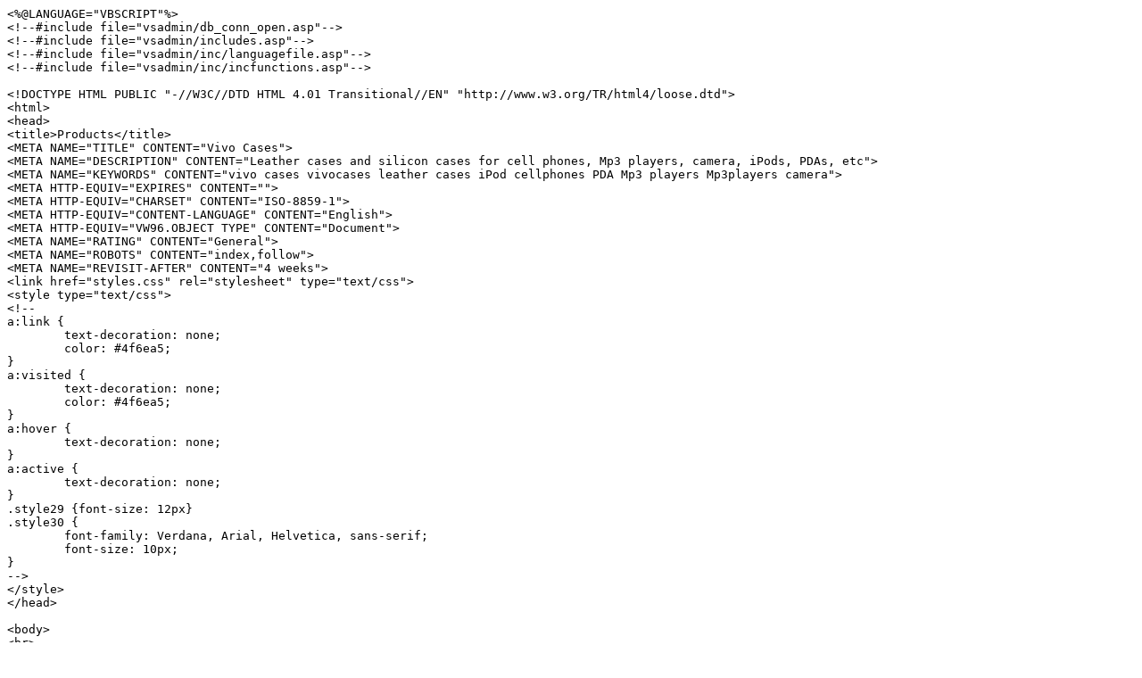

--- FILE ---
content_type: text/plain
request_url: https://vivocases.com/proddetail.asp?prod=IPDMINILTHRBLK
body_size: 1313
content:
<%@LANGUAGE="VBSCRIPT"%>
<!--#include file="vsadmin/db_conn_open.asp"-->
<!--#include file="vsadmin/includes.asp"-->
<!--#include file="vsadmin/inc/languagefile.asp"-->
<!--#include file="vsadmin/inc/incfunctions.asp"-->

<!DOCTYPE HTML PUBLIC "-//W3C//DTD HTML 4.01 Transitional//EN" "http://www.w3.org/TR/html4/loose.dtd">
<html>
<head>
<title>Products</title>
<META NAME="TITLE" CONTENT="Vivo Cases">
<META NAME="DESCRIPTION" CONTENT="Leather cases and silicon cases for cell phones, Mp3 players, camera, iPods, PDAs, etc">
<META NAME="KEYWORDS" CONTENT="vivo cases vivocases leather cases iPod cellphones PDA Mp3 players Mp3players camera">
<META HTTP-EQUIV="EXPIRES" CONTENT="">
<META HTTP-EQUIV="CHARSET" CONTENT="ISO-8859-1">
<META HTTP-EQUIV="CONTENT-LANGUAGE" CONTENT="English">
<META HTTP-EQUIV="VW96.OBJECT TYPE" CONTENT="Document">
<META NAME="RATING" CONTENT="General">
<META NAME="ROBOTS" CONTENT="index,follow">
<META NAME="REVISIT-AFTER" CONTENT="4 weeks">
<link href="styles.css" rel="stylesheet" type="text/css">
<style type="text/css">
<!--
a:link {
	text-decoration: none;
	color: #4f6ea5;
}
a:visited {
	text-decoration: none;
	color: #4f6ea5;
}
a:hover {
	text-decoration: none;
}
a:active {
	text-decoration: none;
}
.style29 {font-size: 12px}
.style30 {
	font-family: Verdana, Arial, Helvetica, sans-serif;
	font-size: 10px;
}
-->
</style>
</head>

<body>
<br>
<table width="610" border="0" align="center" cellpadding="0" cellspacing="0" bgcolor="#FFFFFF">
  <tr bgcolor="#FFFFFF">
    <td height="2" colspan="5" class="style1"><img src="images2/pixel.gif" width="1" height="1"></td>
  </tr>
  <tr>
    <td colspan="5" bgcolor="#FFFFFF"><div align="center"><img src="images2/banner.jpg" width="719" height="101">
    </div></td>
  </tr>
  <tr>
    <td height="15" colspan="5" class="style23"><div align="center"><a href="default.asp">Home</a> 
	&nbsp;&nbsp;&nbsp;<img src="images2/point_19.jpg" width="1" height="10">&nbsp;&nbsp;&nbsp;
	<a href="categories.asp">Products</a> 
	&nbsp;&nbsp;&nbsp;<img src="images2/point_19.jpg" width="1" height="10">&nbsp;&nbsp;&nbsp;
	<a class="dark" href="affiliate.asp"> Affiliates</a> 
	&nbsp;&nbsp;&nbsp;<img src="images2/point_19.jpg" width="1" height="10">&nbsp;&nbsp;&nbsp;
	<a class="dark" href="search.asp"> Search</a> 
	&nbsp;&nbsp;&nbsp;<img src="images2/point_19.jpg" width="1" height="10">&nbsp;&nbsp;&nbsp;
	<a class="dark" href="cart.asp"> Checkout</a> 
	&nbsp;&nbsp;&nbsp;<img src="images2/point_19.jpg" width="1" height="10">&nbsp;&nbsp;&nbsp;
	<a class="dark" href="#"> Contact</a></div></td>
  </tr>
  <tr bgcolor="#d1d7e5">
    <td colspan="5"><img src="images2/pixel.gif" width="1" height="1"></td>
  </tr>
  <tr>
    <td colspan="5"><img src="images2/pixel.gif" width="1" height="1"></td>
  </tr>
  <tr>
    <td width="148" bgcolor="#d9dfe3" class="style21"><div align="center">NAVIGATION</div></td>
    <td>&nbsp;</td>
    <td bgcolor="#D9DFE3"><div align="center" class="style21">Products</div></td>
    <td>&nbsp;</td>
    <td width="123" bgcolor="#D9DFE3"><div align="center" class="style21">Accessories</div></td>
  </tr>
  <tr>
    <td rowspan="2" valign="top" bgcolor="#bfc9d0" class="style22">
	<form method="POST" action="search.asp">
     
        <div align="center">
          <br>
          <input type="hidden" name="posted" value="1">
          <input type="hidden" name="sprice" value="">
          <table width="50" border="0" cellspacing="0" cellpadding="0">
            <tr>
              <td><input class="style13" type="text" name="stext"></td>
              <td><input type="image" name="Submit" src="images2/go.jpg" border="0" width="35" height="18"></td>
            </tr>
          </table>
      </div>
	</form>	
	
	  <!--#include file="_menu.asp"-->	<p align="center"><img src="images2/pixel.gif" width="1" height="1">
  <p align="center"> 
        <!--#include file="vsadmin/inc/incminicart.asp"--> <p>
    <p>&nbsp;</p></td>
    <td width="5" height="59">&nbsp;</td>
    <td width="439" rowspan="2" class="style22 style29 style30"><!--#include file='vsadmin/inc/incproddetail.asp'--></td>
    <td width="4">&nbsp;</td>
    <td rowspan="2" valign="top"><br>      
      <table width="123" border="0" align="center" cellpadding="0" cellspacing="0">
      <tr>
        <td class="style11">
		<!--webbot bot="Include" U-Include="accessories.htm" TAG="BODY" startspan -->

<table border="0" width="100%" id="table1">
	<tr>
		<td>
		<a href="http://www.vivocases.com/products.asp?cat=40">
		<img border="0" src="Retractable_sync_cable.gif" width="134" height="83"></a></td>
	</tr>
	<tr>
		<td>&nbsp;</td>
	</tr>
	<tr>
		<td><a href="http://www.vivocases.com/products.asp?cat=41"><img border="0" src="3-in-1-stylus.gif" width="134" height="83"></a></td>
	</tr>
	<tr>
		<td>&nbsp;</td>
	</tr>
	<tr>
		<td>
		<a href="http://www.vivocases.com/products.asp?cat=44">
		<img border="0" src="mounting_solutions.gif" width="134" height="83"></a></td>
	</tr>
	<tr>
		<td>&nbsp;</td>
	</tr>
	<tr>
		<td><a href="http://www.vivocases.com/products.asp?cat=42"><img border="0" src="screen_protectors.gif" width="134" height="83"></a></td>
	</tr>
	<tr>
		<td>&nbsp;</td>
	</tr>
</table>

<!--webbot bot="Include" i-checksum="16691" endspan --></td>
      </tr>
    </table>
      <br>
      <table width="123" border="0" align="center" cellpadding="0" cellspacing="0">
        <tr>
          <td class="style11"><p>&nbsp;</p></td>
        </tr>
      </table>
    <p>&nbsp;</p></td>
  </tr>
  <tr>
    <td height="5">&nbsp;</td>
    <td>&nbsp;</td>
  </tr>
  <tr bgcolor="#d1d7e5">
    <td colspan="5" class="style26"><img src="images2/pixel.gif" width="1" height="1"></td>
  </tr>
  <tr>
    <td height="5" colspan="5" class="style26"><img src="images2/pixel.gif" width="1" height="1"></td>
  </tr>
  <tr>
    <td height="5" bgcolor="#D9DFE3" class="style26"><div align="center"><div align="center">
		(C) 2003
		<A 
                  style="COLOR: #627586; TEXT-DECORATION: none" 
                  href="http://domain722585.sites.fasthosts.com/index.html#">
		vivocases.com</A></div>
		<div align="center">All rights reserved</div></div></td>
    <td>&nbsp;</td>
    <td colspan="3" bgcolor="#D9DFE3"><div align="center" class="style26">&nbsp;</div></td>
  </tr>
</table>
<img src="images2/pixel.gif" width="1" height="1">
</body>
</html>
